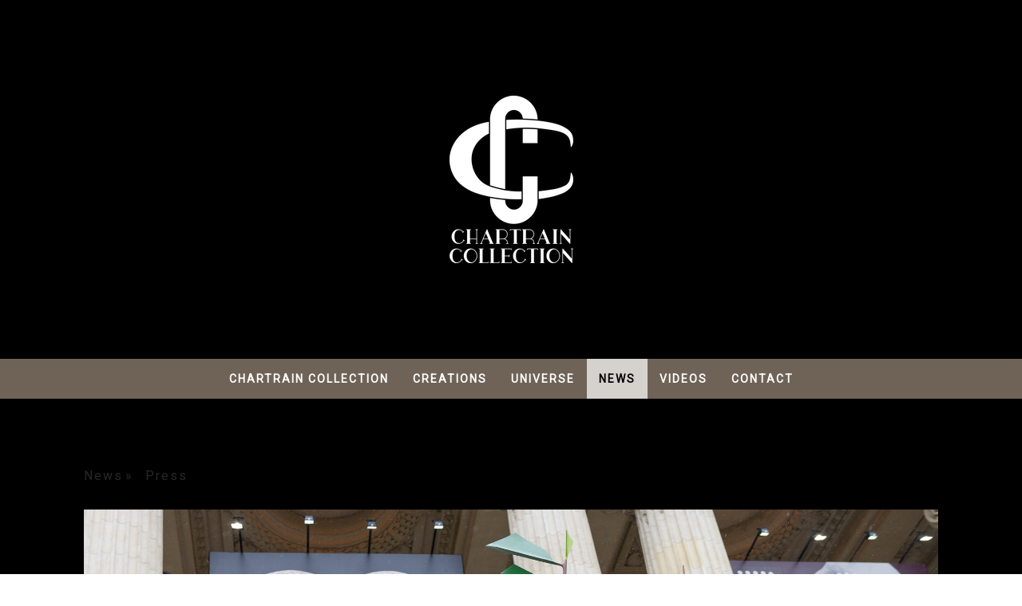

--- FILE ---
content_type: text/html; charset=UTF-8
request_url: https://www.franckchartrain.com/news/press/page-photos-r%C3%A9v%C3%A9lations-3/
body_size: 9096
content:
<!DOCTYPE html>
<html lang="fr-FR"><head>
    <meta charset="utf-8"/>
    <link rel="dns-prefetch preconnect" href="https://u.jimcdn.com/" crossorigin="anonymous"/>
<link rel="dns-prefetch preconnect" href="https://assets.jimstatic.com/" crossorigin="anonymous"/>
<link rel="dns-prefetch preconnect" href="https://image.jimcdn.com" crossorigin="anonymous"/>
<link rel="dns-prefetch preconnect" href="https://fonts.jimstatic.com" crossorigin="anonymous"/>
<meta name="viewport" content="width=device-width, initial-scale=1"/>
<meta http-equiv="X-UA-Compatible" content="IE=edge"/>
<meta name="description" content=""/>
<meta name="robots" content="noindex, follow, noarchive"/>
<meta property="st:section" content=""/>
<meta name="generator" content="Jimdo Creator"/>
<meta name="twitter:title" content="page photos révélations 3"/>
<meta name="twitter:description" content="-"/>
<meta name="twitter:card" content="summary_large_image"/>
<meta property="og:url" content="http://www.franckchartrain.com/news/press/page-photos-révélations-3/"/>
<meta property="og:title" content="page photos révélations 3"/>
<meta property="og:description" content=""/>
<meta property="og:type" content="website"/>
<meta property="og:locale" content="fr_FR"/>
<meta property="og:site_name" content="Chartrain Collection"/>
<meta name="twitter:image" content="https://image.jimcdn.com/app/cms/image/transf/dimension=4096x4096:format=jpg/path/s52e97ad5191d8e7e/image/i73cfc7db6552d824/version/1495457630/image.jpg"/>
<meta property="og:image" content="https://image.jimcdn.com/app/cms/image/transf/dimension=4096x4096:format=jpg/path/s52e97ad5191d8e7e/image/i73cfc7db6552d824/version/1495457630/image.jpg"/>
<meta property="og:image:width" content="2000"/>
<meta property="og:image:height" content="1331"/>
<meta property="og:image:secure_url" content="https://image.jimcdn.com/app/cms/image/transf/dimension=4096x4096:format=jpg/path/s52e97ad5191d8e7e/image/i73cfc7db6552d824/version/1495457630/image.jpg"/><title>page photos révélations 3 - Chartrain Collection</title>
<link rel="shortcut icon" href="https://u.jimcdn.com/cms/o/s52e97ad5191d8e7e/img/favicon.png?t=1465216490"/>
    
<link rel="canonical" href="https://www.franckchartrain.com/news/press/page-photos-révélations-3/"/>

        <script src="https://assets.jimstatic.com/ckies.js.7c38a5f4f8d944ade39b.js"></script>

        <script src="https://assets.jimstatic.com/cookieControl.js.b05bf5f4339fa83b8e79.js"></script>
    <script>window.CookieControlSet.setToOff();</script>

    <style>html,body{margin:0}.hidden{display:none}.n{padding:5px}#cc-website-title a {text-decoration: none}.cc-m-image-align-1{text-align:left}.cc-m-image-align-2{text-align:right}.cc-m-image-align-3{text-align:center}</style>

        <link href="https://u.jimcdn.com/cms/o/s52e97ad5191d8e7e/layout/dm_aa9d0e507517452fa7bf6385f95c1c0e/css/layout.css?t=1688026555" rel="stylesheet" type="text/css" id="jimdo_layout_css"/>
<script>     /* <![CDATA[ */     /*!  loadCss [c]2014 @scottjehl, Filament Group, Inc.  Licensed MIT */     window.loadCSS = window.loadCss = function(e,n,t){var r,l=window.document,a=l.createElement("link");if(n)r=n;else{var i=(l.body||l.getElementsByTagName("head")[0]).childNodes;r=i[i.length-1]}var o=l.styleSheets;a.rel="stylesheet",a.href=e,a.media="only x",r.parentNode.insertBefore(a,n?r:r.nextSibling);var d=function(e){for(var n=a.href,t=o.length;t--;)if(o[t].href===n)return e.call(a);setTimeout(function(){d(e)})};return a.onloadcssdefined=d,d(function(){a.media=t||"all"}),a};     window.onloadCSS = function(n,o){n.onload=function(){n.onload=null,o&&o.call(n)},"isApplicationInstalled"in navigator&&"onloadcssdefined"in n&&n.onloadcssdefined(o)}     /* ]]> */ </script>     <script>
// <![CDATA[
onloadCSS(loadCss('https://assets.jimstatic.com/web.css.cba479cb7ca5b5a1cac2a1ff8a34b9db.css') , function() {
    this.id = 'jimdo_web_css';
});
// ]]>
</script>
<link href="https://assets.jimstatic.com/web.css.cba479cb7ca5b5a1cac2a1ff8a34b9db.css" rel="preload" as="style"/>
<noscript>
<link href="https://assets.jimstatic.com/web.css.cba479cb7ca5b5a1cac2a1ff8a34b9db.css" rel="stylesheet"/>
</noscript>
    <script>
    //<![CDATA[
        var jimdoData = {"isTestserver":false,"isLcJimdoCom":false,"isJimdoHelpCenter":false,"isProtectedPage":false,"cstok":"","cacheJsKey":"6872b02579dabafbb146fb8732c7f8989a7ce7a9","cacheCssKey":"6872b02579dabafbb146fb8732c7f8989a7ce7a9","cdnUrl":"https:\/\/assets.jimstatic.com\/","minUrl":"https:\/\/assets.jimstatic.com\/app\/cdn\/min\/file\/","authUrl":"https:\/\/a.jimdo.com\/","webPath":"https:\/\/www.franckchartrain.com\/","appUrl":"https:\/\/a.jimdo.com\/","cmsLanguage":"fr_FR","isFreePackage":false,"mobile":false,"isDevkitTemplateUsed":true,"isTemplateResponsive":true,"websiteId":"s52e97ad5191d8e7e","pageId":2929055825,"packageId":3,"shop":{"deliveryTimeTexts":{"1":"1 \u00e0 3 jours de d\u00e9lai de livraison","2":"3 \u00e0 5 jours de d\u00e9lai de livraison","3":"d\u00e9lai de livraison de 30 \u00e0 60 jours"},"checkoutButtonText":"Paiement","isReady":false,"currencyFormat":{"pattern":"#,##0.00 \u00a4","convertedPattern":"#,##0.00 $","symbols":{"GROUPING_SEPARATOR":".","DECIMAL_SEPARATOR":",","CURRENCY_SYMBOL":"\u20ac"}},"currencyLocale":"de_DE"},"tr":{"gmap":{"searchNotFound":"L'adresse entr\u00e9e n'a pu \u00eatre trouv\u00e9e. ","routeNotFound":"L'itin\u00e9raire n'a pas pu \u00eatre calcul\u00e9. Raisons possibles: l'adresse de d\u00e9part n'est pas assez pr\u00e9cise ou trop \u00e9loign\u00e9e de l'adresse d'arriv\u00e9e."},"shop":{"checkoutSubmit":{"next":"\u00c9tape suivante","wait":"Attendez s'il vous pla\u00eet"},"paypalError":"Une erreur est intervenue. Veuillez r\u00e9essayer !","cartBar":"Panier d'achat","maintenance":"Cette e-boutique est indisponible pour le moment. Veuillez r\u00e9essayer plus tard.","addToCartOverlay":{"productInsertedText":"L'article a \u00e9t\u00e9 ajout\u00e9 au panier.","continueShoppingText":"Continuer les achats","reloadPageText":"Charger \u00e0 nouveau"},"notReadyText":"Cette e-boutique n'est pas encore compl\u00e8te.","numLeftText":"Plus de {:num} exemplaires de cet article ne sont  pas disponibles pour le moment.","oneLeftText":"Seulement un exemplaire de cet article est disponible."},"common":{"timeout":"Un probl\u00e8me est survenu. L'action demand\u00e9e a \u00e9t\u00e9 annul\u00e9e. Veuillez r\u00e9essayer dans quelques minutes."},"form":{"badRequest":"Une erreur est survenue. Les donn\u00e9es n'ont pas pu \u00eatre transmises. Veuillez essayer \u00e0 nouveau. "}},"jQuery":"jimdoGen002","isJimdoMobileApp":false,"bgConfig":{"id":147901225,"type":"color","color":"rgb(0, 0, 0)"},"bgFullscreen":null,"responsiveBreakpointLandscape":767,"responsiveBreakpointPortrait":480,"copyableHeadlineLinks":false,"tocGeneration":false,"googlemapsConsoleKey":false,"loggingForAnalytics":false,"loggingForPredefinedPages":false,"isFacebookPixelIdEnabled":false,"userAccountId":"bd0cc0a4-fd30-4d79-a011-448426f31933"};
    // ]]>
</script>

     <script> (function(window) { 'use strict'; var regBuff = window.__regModuleBuffer = []; var regModuleBuffer = function() { var args = [].slice.call(arguments); regBuff.push(args); }; if (!window.regModule) { window.regModule = regModuleBuffer; } })(window); </script>
    <script src="https://assets.jimstatic.com/web.js.24f3cfbc36a645673411.js" async="true"></script>
    <script src="https://assets.jimstatic.com/at.js.62588d64be2115a866ce.js"></script>
        <script src="https://api.dmp.jimdo-server.com/designs/376/versions/1.0/assets/js/stickyNav.js" async="true"></script>
        
<style type="text/css">
/*<![CDATA[*/
    
    
   
    .jtpl-section-main { padding-top: 0px; padding-bottom: 1px; }
    
 
 

    
/*]]>*/
</style>

    
</head>

<body class="body cc-page j-m-gallery-styles j-m-video-styles j-m-hr-styles j-m-header-styles j-m-text-styles j-m-emotionheader-styles j-m-htmlCode-styles j-m-rss-styles j-m-form-styles-disabled j-m-table-styles j-m-textWithImage-styles j-m-downloadDocument-styles j-m-imageSubtitle-styles j-m-flickr-styles j-m-googlemaps-styles j-m-blogSelection-styles-disabled j-m-comment-styles-disabled j-m-jimdo-styles j-m-profile-styles j-m-guestbook-styles j-m-promotion-styles j-m-twitter-styles j-m-hgrid-styles j-m-shoppingcart-styles j-m-catalog-styles j-m-product-styles-disabled j-m-facebook-styles j-m-sharebuttons-styles j-m-formnew-styles-disabled j-m-callToAction-styles j-m-turbo-styles j-m-spacing-styles j-m-googleplus-styles j-m-dummy-styles j-m-search-styles j-m-booking-styles j-m-socialprofiles-styles j-footer-styles cc-pagemode-default cc-content-parent" id="page-2929055825">

<div id="cc-inner" class="cc-content-parent">
  <!-- _main-sass -->
  <input type="checkbox" id="jtpl-navigation__checkbox" class="jtpl-navigation__checkbox"/><div class="jtpl-main cc-content-parent">

    <!-- _header.sass -->
    <div background-area="stripe" background-area-default="" class="jtpl-header">
      <header class="jtpl-header__inner"><div class="jtpl-logo">
          <div id="cc-website-logo" class="cc-single-module-element"><div id="cc-m-19697125425" class="j-module n j-imageSubtitle"><div class="cc-m-image-container"><figure class="cc-imagewrapper cc-m-image-align-3">
<a href="https://www.franckchartrain.com/" target="_self"><img srcset="https://image.jimcdn.com/app/cms/image/transf/dimension=155x10000:format=png/path/s52e97ad5191d8e7e/image/id4678546a7ab2aec/version/1688039956/image.png 155w, https://image.jimcdn.com/app/cms/image/transf/dimension=310x10000:format=png/path/s52e97ad5191d8e7e/image/id4678546a7ab2aec/version/1688039956/image.png 310w" sizes="(min-width: 155px) 155px, 100vw" id="cc-m-imagesubtitle-image-19697125425" src="https://image.jimcdn.com/app/cms/image/transf/dimension=155x10000:format=png/path/s52e97ad5191d8e7e/image/id4678546a7ab2aec/version/1688039956/image.png" alt="Chartrain Collection" class="" data-src-width="1311" data-src-height="1777" data-src="https://image.jimcdn.com/app/cms/image/transf/dimension=155x10000:format=png/path/s52e97ad5191d8e7e/image/id4678546a7ab2aec/version/1688039956/image.png" data-image-id="11640894325"/></a>    

</figure>
</div>
<div class="cc-clear"></div>
<script id="cc-m-reg-19697125425">// <![CDATA[

    window.regModule("module_imageSubtitle", {"data":{"imageExists":true,"hyperlink":"","hyperlink_target":"","hyperlinkAsString":"","pinterest":"0","id":19697125425,"widthEqualsContent":"0","resizeWidth":"155","resizeHeight":211},"id":19697125425});
// ]]>
</script></div></div>
        </div>
      </header>
</div>
    <!-- END _header.sass -->

    <!-- _navigation.sass -->
    <nav class="jtpl-navigation"><div class="jtpl-navigation__inner navigation-colors navigation-alignment" data-dropdown="true">
        <div data-container="navigation"><div class="j-nav-variant-nested"><ul class="cc-nav-level-0 j-nav-level-0"><li id="cc-nav-view-2673533825" class="jmd-nav__list-item-0"><a href="/" data-link-title="Chartrain Collection">Chartrain Collection</a></li><li id="cc-nav-view-2665546125" class="jmd-nav__list-item-0"><a href="/creations/" data-link-title="Creations">Creations</a></li><li id="cc-nav-view-2678418025" class="jmd-nav__list-item-0"><a href="/universe/" data-link-title="Universe">Universe</a></li><li id="cc-nav-view-2665546225" class="jmd-nav__list-item-0 j-nav-has-children cc-nav-parent j-nav-parent jmd-nav__item--parent"><a href="/news/" data-link-title="News">News</a><span data-navi-toggle="cc-nav-view-2665546225" class="jmd-nav__toggle-button"></span><ul class="cc-nav-level-1 j-nav-level-1"><li id="cc-nav-view-2739964025" class="jmd-nav__list-item-1 cc-nav-parent j-nav-parent jmd-nav__item--parent"><a href="/news/press/" data-link-title="Press">Press</a></li></ul></li><li id="cc-nav-view-2912588525" class="jmd-nav__list-item-0"><a href="/videos/" data-link-title="Videos">Videos</a></li><li id="cc-nav-view-2662835425" class="jmd-nav__list-item-0"><a href="/contact/" data-link-title="Contact">Contact</a></li></ul></div></div>
      </div>
    </nav><!-- END _navigation.sass --><!-- _mobile-navigation.sass --><div class="jtpl-mobile-topbar navigation-colors navigation-colors--transparency">
      <label for="jtpl-navigation__checkbox" class="jtpl-navigation__label navigation-colors__menu-icon">
        <span class="jtpl-navigation__borders navigation-colors__menu-icon"></span>
      </label>
    </div>
    <div class="jtpl-mobile-navigation">
      <div class="jtpl-mobile-navigation__inner navigation-colors navigation-colors--transparency">
        <div data-container="navigation"><div class="j-nav-variant-nested"><ul class="cc-nav-level-0 j-nav-level-0"><li id="cc-nav-view-2673533825" class="jmd-nav__list-item-0"><a href="/" data-link-title="Chartrain Collection">Chartrain Collection</a></li><li id="cc-nav-view-2665546125" class="jmd-nav__list-item-0"><a href="/creations/" data-link-title="Creations">Creations</a></li><li id="cc-nav-view-2678418025" class="jmd-nav__list-item-0"><a href="/universe/" data-link-title="Universe">Universe</a></li><li id="cc-nav-view-2665546225" class="jmd-nav__list-item-0 j-nav-has-children cc-nav-parent j-nav-parent jmd-nav__item--parent"><a href="/news/" data-link-title="News">News</a><span data-navi-toggle="cc-nav-view-2665546225" class="jmd-nav__toggle-button"></span><ul class="cc-nav-level-1 j-nav-level-1"><li id="cc-nav-view-2739964025" class="jmd-nav__list-item-1 cc-nav-parent j-nav-parent jmd-nav__item--parent"><a href="/news/press/" data-link-title="Press">Press</a></li></ul></li><li id="cc-nav-view-2912588525" class="jmd-nav__list-item-0"><a href="/videos/" data-link-title="Videos">Videos</a></li><li id="cc-nav-view-2662835425" class="jmd-nav__list-item-0"><a href="/contact/" data-link-title="Contact">Contact</a></li></ul></div></div>
      </div>
    </div>
    <!-- END _mobile-navigation.sass -->

    <!-- _cart.sass -->
    <div class="jtpl-cart">
      
    </div>
    <!-- _cart.sass -->

    <!-- _content.sass -->
    <div class="jtpl-content content-options cc-content-parent">
      <div class="jtpl-content__inner cc-content-parent">
        <div class="jtpl-breadcrumbs breadcrumb-options">
          <div data-container="navigation"><div class="j-nav-variant-breadcrumb"><ol itemscope="true" itemtype="http://schema.org/BreadcrumbList"><li itemscope="true" itemprop="itemListElement" itemtype="http://schema.org/ListItem"><a href="/news/" data-link-title="News" itemprop="item"><span itemprop="name">News</span></a><meta itemprop="position" content="1"/></li><li itemscope="true" itemprop="itemListElement" itemtype="http://schema.org/ListItem"><a href="/news/press/" data-link-title="Press" itemprop="item"><span itemprop="name">Press</span></a><meta itemprop="position" content="2"/></li></ol></div></div>
        </div>
        <div id="content_area" data-container="content"><div id="content_start"></div>
        
        <div id="cc-matrix-4863535825"><div id="cc-m-15779507725" class="j-module n j-gallery "><div class="cc-m-gallery-container cc-m-gallery-stack clearover" id="cc-m-gallery-15779507725">
            <div class="cc-m-gallery-stack-item" id="gallery_thumb_9503807925" data-sort="0">
            
                <a rel="lightbox[15779507725]" href="javascript:" data-href="https://image.jimcdn.com/app/cms/image/transf/none/path/s52e97ad5191d8e7e/image/i73cfc7db6552d824/version/1495457630/image.jpg" data-title="Révélations 2017 Grand Palais Paris" data-sort="0"><img src="https://image.jimcdn.com/app/cms/image/transf/none/path/s52e97ad5191d8e7e/image/i73cfc7db6552d824/version/1495457630/image.jpg" data-orig-width="2000" data-orig-height="1331" alt="Révélations 2017 Grand Palais Paris"/></a>        </div>
            <div class="cc-m-gallery-stack-item" id="gallery_thumb_9503828325" data-sort="1">
            
                <a rel="lightbox[15779507725]" href="javascript:" data-href="https://image.jimcdn.com/app/cms/image/transf/dimension=2048x2048:format=jpg/path/s52e97ad5191d8e7e/image/i81991fd47dfaf115/version/1495457699/image.jpg" data-title="Révélations 2017 Franck and Angélique Chartrain" data-sort="1"><img src="https://image.jimcdn.com/app/cms/image/transf/dimension=2048x2048:format=jpg/path/s52e97ad5191d8e7e/image/i81991fd47dfaf115/version/1495457699/image.jpg" data-orig-width="2048" data-orig-height="1345" alt="Révélations 2017 Franck and Angélique Chartrain"/></a>        </div>
            <div class="cc-m-gallery-stack-item" id="gallery_thumb_9503845625" data-sort="2">
            
                <a rel="lightbox[15779507725]" href="javascript:" data-href="https://image.jimcdn.com/app/cms/image/transf/dimension=2048x2048:format=jpg/path/s52e97ad5191d8e7e/image/i405af0d083bb459f/version/1495458907/image.jpg" data-title="Météorites Tables " data-sort="2"><img src="https://image.jimcdn.com/app/cms/image/transf/dimension=2048x2048:format=jpg/path/s52e97ad5191d8e7e/image/i405af0d083bb459f/version/1495458907/image.jpg" data-orig-width="2048" data-orig-height="1432" alt="Météorites Tables "/></a>        </div>
            <div class="cc-m-gallery-stack-item" id="gallery_thumb_9503828725" data-sort="3">
            
                <a rel="lightbox[15779507725]" href="javascript:" data-href="https://image.jimcdn.com/app/cms/image/transf/dimension=2048x2048:format=jpg/path/s52e97ad5191d8e7e/image/i2af8f95a9a9ad1d8/version/1495457896/image.jpg" data-title="Révélations 2017 Grand Palais Paris" data-sort="3"><img src="https://image.jimcdn.com/app/cms/image/transf/dimension=2048x2048:format=jpg/path/s52e97ad5191d8e7e/image/i2af8f95a9a9ad1d8/version/1495457896/image.jpg" data-orig-width="2048" data-orig-height="1366" alt="Révélations 2017 Grand Palais Paris"/></a>        </div>
            <div class="cc-m-gallery-stack-item" id="gallery_thumb_9503808025" data-sort="4">
            
                <a rel="lightbox[15779507725]" href="javascript:" data-href="https://image.jimcdn.com/app/cms/image/transf/none/path/s52e97ad5191d8e7e/image/ibbeeacff8e9e44d6/version/1495457896/image.jpg" data-title="Révélations 2017 Grand Palais Paris" data-sort="4"><img src="https://image.jimcdn.com/app/cms/image/transf/none/path/s52e97ad5191d8e7e/image/ibbeeacff8e9e44d6/version/1495457896/image.jpg" data-orig-width="2000" data-orig-height="1331" alt="Révélations 2017 Grand Palais Paris"/></a>        </div>
            <div class="cc-m-gallery-stack-item" id="gallery_thumb_9503828125" data-sort="5">
            
                <a rel="lightbox[15779507725]" href="javascript:" data-href="https://image.jimcdn.com/app/cms/image/transf/dimension=2048x2048:format=jpg/path/s52e97ad5191d8e7e/image/ifd8dc139acf79283/version/1495457896/image.jpg" data-title="Révélations 2017 Grand Palais Paris" data-sort="5"><img src="https://image.jimcdn.com/app/cms/image/transf/dimension=2048x2048:format=jpg/path/s52e97ad5191d8e7e/image/ifd8dc139acf79283/version/1495457896/image.jpg" data-orig-width="1656" data-orig-height="2048" alt="Révélations 2017 Grand Palais Paris"/></a>        </div>
            <div class="cc-m-gallery-stack-item" id="gallery_thumb_9503824525" data-sort="6">
            
                <a rel="lightbox[15779507725]" href="javascript:" data-href="https://image.jimcdn.com/app/cms/image/transf/dimension=2048x2048:format=jpg/path/s52e97ad5191d8e7e/image/if6c08b07f9845cc7/version/1495457975/image.jpg" data-title="Etrusque Mirror" data-sort="6"><img src="https://image.jimcdn.com/app/cms/image/transf/dimension=2048x2048:format=jpg/path/s52e97ad5191d8e7e/image/if6c08b07f9845cc7/version/1495457975/image.jpg" data-orig-width="2048" data-orig-height="1366" alt="Etrusque Mirror"/></a>        </div>
            <div class="cc-m-gallery-stack-item" id="gallery_thumb_9503825425" data-sort="7">
            
                <a rel="lightbox[15779507725]" href="javascript:" data-href="https://image.jimcdn.com/app/cms/image/transf/dimension=2048x2048:format=jpg/path/s52e97ad5191d8e7e/image/i583910fed925014f/version/1495458907/image.jpg" data-title="Magnolia Tables " data-sort="7"><img src="https://image.jimcdn.com/app/cms/image/transf/dimension=2048x2048:format=jpg/path/s52e97ad5191d8e7e/image/i583910fed925014f/version/1495458907/image.jpg" data-orig-width="2048" data-orig-height="1362" alt="Magnolia Tables "/></a>        </div>
            <div class="cc-m-gallery-stack-item" id="gallery_thumb_9503827525" data-sort="8">
            
                <a rel="lightbox[15779507725]" href="javascript:" data-href="https://image.jimcdn.com/app/cms/image/transf/dimension=2048x2048:format=jpg/path/s52e97ad5191d8e7e/image/i65a4ef404f857ef4/version/1495458907/image.jpg" data-title="Antique Light Full Screen" data-sort="8"><img src="https://image.jimcdn.com/app/cms/image/transf/dimension=2048x2048:format=jpg/path/s52e97ad5191d8e7e/image/i65a4ef404f857ef4/version/1495458907/image.jpg" data-orig-width="1366" data-orig-height="2048" alt="Antique Light Full Screen"/></a>        </div>
            <div class="cc-m-gallery-stack-item" id="gallery_thumb_9503827725" data-sort="9">
            
                <a rel="lightbox[15779507725]" href="javascript:" data-href="https://image.jimcdn.com/app/cms/image/transf/dimension=2048x2048:format=jpg/path/s52e97ad5191d8e7e/image/i96a9df53bc0e9047/version/1495615730/image.jpg" data-title="Astres Nesting Side Tables" data-sort="9"><img src="https://image.jimcdn.com/app/cms/image/transf/dimension=2048x2048:format=jpg/path/s52e97ad5191d8e7e/image/i96a9df53bc0e9047/version/1495615730/image.jpg" data-orig-width="2048" data-orig-height="1852" alt="Astres Nesting Side Tables"/></a>        </div>
            <div class="cc-m-gallery-stack-item" id="gallery_thumb_9508681525" data-sort="10">
            
                <a rel="lightbox[15779507725]" href="javascript:" data-href="https://image.jimcdn.com/app/cms/image/transf/dimension=2048x2048:format=jpg/path/s52e97ad5191d8e7e/image/i188ad5b933b1d95b/version/1495615730/image.jpg" data-title="Catalogue Révélations 2017" data-sort="10"><img src="https://image.jimcdn.com/app/cms/image/transf/dimension=2048x2048:format=jpg/path/s52e97ad5191d8e7e/image/i188ad5b933b1d95b/version/1495615730/image.jpg" data-orig-width="2048" data-orig-height="1686" alt="Catalogue Révélations 2017"/></a>        </div>
    </div>
<script id="cc-m-reg-15779507725">// <![CDATA[

    window.regModule("module_gallery", {"view":"4","countImages":11,"variant":"stack","selector":"#cc-m-gallery-15779507725","imageCount":11,"enlargeable":"1","multiUpload":true,"autostart":1,"pause":"4","showSliderThumbnails":1,"coolSize":"2","coolPadding":"3","stackCount":"1","stackPadding":"4","options":{"pinterest":"0"},"id":15779507725});
// ]]>
</script></div><div id="cc-m-16522972225" class="j-module n j-spacing ">
    <div class="cc-m-spacer" style="height: 200px;">
    
</div>

</div></div>
        
        </div>
      </div>
    </div>
    <!-- END _content.sass -->

    <!-- _section-aside.sass -->
    <footer class="jtpl-section-aside sidebar-options"><div class="jtpl-section-aside__inner">
        <div data-container="sidebar"><div id="cc-matrix-4078645025"><div id="cc-m-16520530125" class="j-module n j-gallery "><div class="cc-m-gallery-container ccgalerie clearover" id="cc-m-gallery-16520530125">
            <div class="thumb_pro3" id="gallery_thumb_9784288525" style="width:36px; height:36px;">
            <div class="innerthumbnail" style="width:36px; height:36px;">
                <a href="https://www.facebook.com/franckchartraincollection/" target="_blank"><img src="https://image.jimcdn.com/app/cms/image/transf/dimension=30x30:format=png/path/s52e97ad5191d8e7e/image/i65ce83b5507408a8/version/1531470436/image.png" data-orig-width="346" data-orig-height="346" alt=""/></a>            </div>
        </div>
            <div class="thumb_pro3" id="gallery_thumb_9784288625" style="width:36px; height:36px;">
            <div class="innerthumbnail" style="width:36px; height:36px;">
                <a href="https://www.instagram.com/chartraincollection/" target="_blank"><img src="https://image.jimcdn.com/app/cms/image/transf/dimension=30x30:format=png/path/s52e97ad5191d8e7e/image/if71a2308ea33069c/version/1686731778/image.png" data-orig-width="346" data-orig-height="346" alt=""/></a>            </div>
        </div>
            <div class="thumb_pro3" id="gallery_thumb_9784288725" style="width:36px; height:36px;">
            <div class="innerthumbnail" style="width:36px; height:36px;">
                <a href="https://www.pinterest.fr/franckchartraincollection/collection-franck-chartrain/" target="_blank"><img src="https://image.jimcdn.com/app/cms/image/transf/dimension=30x30:format=png/path/s52e97ad5191d8e7e/image/i63f58ba24b8a4665/version/1531470436/image.png" data-orig-width="346" data-orig-height="346" alt=""/></a>            </div>
        </div>
            <div class="thumb_pro3" id="gallery_thumb_10412989025" style="width:36px; height:36px;">
            <div class="innerthumbnail" style="width:36px; height:36px;">
                <a href="https://www.youtube.com/channel/UCbv9Rjkr4ganwLYOK2IKWIQ" target="_blank"><img src="https://image.jimcdn.com/app/cms/image/transf/dimension=30x30:format=png/path/s52e97ad5191d8e7e/image/i19c2d8a851e9e3f7/version/1544088114/image.png" data-orig-width="346" data-orig-height="346" alt=""/></a>            </div>
        </div>
    </div>
<script id="cc-m-reg-16520530125">// <![CDATA[

    window.regModule("module_gallery", {"view":"1","countImages":4,"variant":"default","selector":"#cc-m-gallery-16520530125","imageCount":4,"enlargeable":"0","multiUpload":true,"autostart":1,"pause":"4","showSliderThumbnails":1,"coolSize":"2","coolPadding":"3","stackCount":"3","stackPadding":"3","options":{"pinterest":"0"},"id":16520530125});
// ]]>
</script></div><div id="cc-m-17973216225" class="j-module n j-hr ">    <hr/>
</div><div id="cc-m-17970576425" class="j-module n j-imageSubtitle "><figure class="cc-imagewrapper cc-m-image-align-3">
<a href="/"><img srcset="https://image.jimcdn.com/app/cms/image/transf/dimension=90x10000:format=png/path/s52e97ad5191d8e7e/image/i4363d9fabe6e4bb9/version/1555312663/image.png 90w, https://image.jimcdn.com/app/cms/image/transf/dimension=180x10000:format=png/path/s52e97ad5191d8e7e/image/i4363d9fabe6e4bb9/version/1555312663/image.png 180w" sizes="(min-width: 90px) 90px, 100vw" id="cc-m-imagesubtitle-image-17970576425" src="https://image.jimcdn.com/app/cms/image/transf/dimension=90x10000:format=png/path/s52e97ad5191d8e7e/image/i4363d9fabe6e4bb9/version/1555312663/image.png" alt="" class="" data-src-width="408" data-src-height="408" data-src="https://image.jimcdn.com/app/cms/image/transf/dimension=90x10000:format=png/path/s52e97ad5191d8e7e/image/i4363d9fabe6e4bb9/version/1555312663/image.png" data-image-id="10555942425"/></a>    

</figure>

<div class="cc-clear"></div>
<script id="cc-m-reg-17970576425">// <![CDATA[

    window.regModule("module_imageSubtitle", {"data":{"imageExists":true,"hyperlink":"\/app\/s52e97ad5191d8e7e\/p843ed6fbaa2ac2ad\/","hyperlink_target":"","hyperlinkAsString":"Chartrain Collection","pinterest":"0","id":17970576425,"widthEqualsContent":"0","resizeWidth":"90","resizeHeight":90},"id":17970576425});
// ]]>
</script></div><div id="cc-m-17307397525" class="j-module n j-spacing ">
    <div class="cc-m-spacer" style="height: 5px;">
    
</div>

</div><div id="cc-m-17307363225" class="j-module n j-hgrid ">    <div class="cc-m-hgrid-column last" style="width: 100%;">
        <div id="cc-matrix-5382284925"><div id="cc-m-17307363325" class="j-module n j-text "><p style="text-align: center;">
    <span style="font-size: 15px;"><span style="line-height: 1em;"><span style="font-weight: bold;">FRANCK CHARTRAIN COLLECTION - French creator in art furniture and artwork</span></span></span>
</p>

<p style="text-align: center;">
     
</p>

<p style="text-align: center;">
    <span style="font-size: 15px;"><span style="line-height: 1em;"><span style="font-weight: bold;"> </span></span></span><span style="font-size: 15px; font-weight: bold;">Direct
    contact</span><span style="font-size: 15px; font-weight: bold;"> :</span>
</p>

<p style="text-align: center;">
    <span style="font-size: 15px;"><span style="line-height: 1em;"> </span><span style="line-height: 1em;">Angélique Chartrain - Collection Director</span></span>
</p>

<p style="text-align: center;">
    <span style="text-align: center; line-height: 2em; font-size: 15px;"><span style="line-height: 11.77px;">Ph : +33 (0)2 41 64 66 45</span></span>
</p>

<p style="text-align: center;">
    <span style="font-size: 15px;"> <a href="mailto:angelique@franckchartrain.com" title="angelique@franckchartrain.com">angelique@chartraincollection.com</a></span>
</p>

<p style="text-align: center;">
     
</p>

<p style="text-align: center;">
    <span style="font-size: 15px;"><span style="line-height: 1em;"><span style="font-weight: bold;">Contact presse / Press contact :</span></span></span>
</p>

<p style="text-align: center;">
    <span style="font-size: 15px;"><span style="line-height: 1em;"> </span><span style="line-height: 1em;">APR Alexandra Public Relations</span></span>
</p>

<p style="text-align: center;">
    <span style="text-align: center; line-height: 2em; font-size: 15px;"><span style="line-height: 11.77px;">Ph : +33 (0)1 47 58 08 03</span></span>
</p>

<p style="text-align: center;">
    <a href="mailto:info@alexandrapr.com" title="info@alexandrapr.com"><span style="text-align: center; line-height: 2em; font-size: 15px;"><span style="line-height: 11.77px;">info@alexandrapr.com</span></span></a>
</p>

<p style="text-align: center;">
     
</p></div><div id="cc-m-17965329925" class="j-module n j-hr ">    <hr/>
</div></div>    </div>
    
<div class="cc-m-hgrid-overlay" data-display="cms-only"></div>

<br class="cc-clear"/>

</div><div id="cc-m-17899372925" class="j-module n j-spacing ">
    <div class="cc-m-spacer" style="height: 5px;">
    
</div>

</div><div id="cc-m-17899368425" class="j-module n j-hgrid ">    <div class="cc-m-hgrid-column" style="width: 49%;">
        <div id="cc-matrix-5575530225"><div id="cc-m-17965320325" class="j-module n j-spacing ">
    <div class="cc-m-spacer" style="height: 5px;">
    
</div>

</div></div>    </div>
            <div class="cc-m-hgrid-separator" data-display="cms-only"><div></div></div>
        <div class="cc-m-hgrid-column last" style="width: 49%;">
        <div id="cc-matrix-5575530325"><div id="cc-m-17899368525" class="j-module n j-imageSubtitle "><figure class="cc-imagewrapper cc-m-image-align-3">
<a href="http://www.patrimoine-vivant.com/" target="_blank"><img srcset="https://image.jimcdn.com/app/cms/image/transf/dimension=71x10000:format=png/path/s52e97ad5191d8e7e/image/i9a7fb80a630ea563/version/1555312747/lien-vers-entreprise-du-patrimoine-vivant.png 71w, https://image.jimcdn.com/app/cms/image/transf/dimension=142x10000:format=png/path/s52e97ad5191d8e7e/image/i9a7fb80a630ea563/version/1555312747/lien-vers-entreprise-du-patrimoine-vivant.png 142w" sizes="(min-width: 71px) 71px, 100vw" id="cc-m-imagesubtitle-image-17899368525" src="https://image.jimcdn.com/app/cms/image/transf/dimension=71x10000:format=png/path/s52e97ad5191d8e7e/image/i9a7fb80a630ea563/version/1555312747/lien-vers-entreprise-du-patrimoine-vivant.png" alt="Lien vers Entreprise du Patrimoine Vivant" class="" data-src-width="409" data-src-height="609" data-src="https://image.jimcdn.com/app/cms/image/transf/dimension=71x10000:format=png/path/s52e97ad5191d8e7e/image/i9a7fb80a630ea563/version/1555312747/lien-vers-entreprise-du-patrimoine-vivant.png" data-image-id="10502866425"/></a>    

</figure>

<div class="cc-clear"></div>
<script id="cc-m-reg-17899368525">// <![CDATA[

    window.regModule("module_imageSubtitle", {"data":{"imageExists":true,"hyperlink":"http:\/\/www.patrimoine-vivant.com\/","hyperlink_target":"_blank","hyperlinkAsString":"http:\/\/www.patrimoine-vivant.com\/","pinterest":"0","id":17899368525,"widthEqualsContent":"0","resizeWidth":"71","resizeHeight":106},"id":17899368525});
// ]]>
</script></div></div>    </div>
    
<div class="cc-m-hgrid-overlay" data-display="cms-only"></div>

<br class="cc-clear"/>

</div></div></div>
      </div>
      <div class="jtpl-footer footer-options"><div id="contentfooter" data-container="footer">

    
    <div class="j-meta-links">
        <a href="/about/">Mentions légales</a><br/>Tous les modèles sont des créations exclusives de Franck Chartrain. Ils sont signés et protégés par un dépôt légal. Les textures, patines et modèles des pièces, ont été déposés dans de nombreux pays
et notamment en France à l'INPI. Tous droit de reproduction est réservé à ''The Franck Chartrain Collection'' qui est une marque déposée. La signature et la date figurant sur chaque pièce en
attestent l'authenticité. Toute pièce est joint d'un certificat d'authenticité signé par Franck Chartrain.    </div>

    <div class="j-admin-links">
            

<span class="loggedin">
    <a rel="nofollow" id="logout" target="_top" href="https://cms.e.jimdo.com/app/cms/logout.php">
        Déconnecter    </a>
    |
    <a rel="nofollow" id="edit" target="_top" href="https://a.jimdo.com/app/auth/signin/jumpcms/?page=2929055825">Modifier</a>
</span>
        </div>

    
</div>
</div>
    </footer><!-- END _section-aside.sass -->
</div>
  <!-- END _main-sass -->
  </div>
    <ul class="cc-FloatingButtonBarContainer cc-FloatingButtonBarContainer-left hidden">

                    <!-- scroll to top button -->
            <li class="cc-FloatingButtonBarContainer-button-scroll">
                <a href="javascript:void(0);" title="Défiler vers le haut">
                    <span>Défiler vers le haut</span>
                </a>
            </li>
            <script>// <![CDATA[

    window.regModule("common_scrolltotop", []);
// ]]>
</script>    </ul>
    <script type="text/javascript">
//<![CDATA[
var _gaq = [];

_gaq.push(['_gat._anonymizeIp']);

if (window.CookieControl.isCookieAllowed("ga")) {
    _gaq.push(['a._setAccount', 'UA-56229011-1'],
        ['a._trackPageview']
        );

    (function() {
        var ga = document.createElement('script');
        ga.type = 'text/javascript';
        ga.async = true;
        ga.src = 'https://www.google-analytics.com/ga.js';

        var s = document.getElementsByTagName('script')[0];
        s.parentNode.insertBefore(ga, s);
    })();
}
addAutomatedTracking('creator.website', track_anon);
//]]>
</script>
    





</body>
</html>
